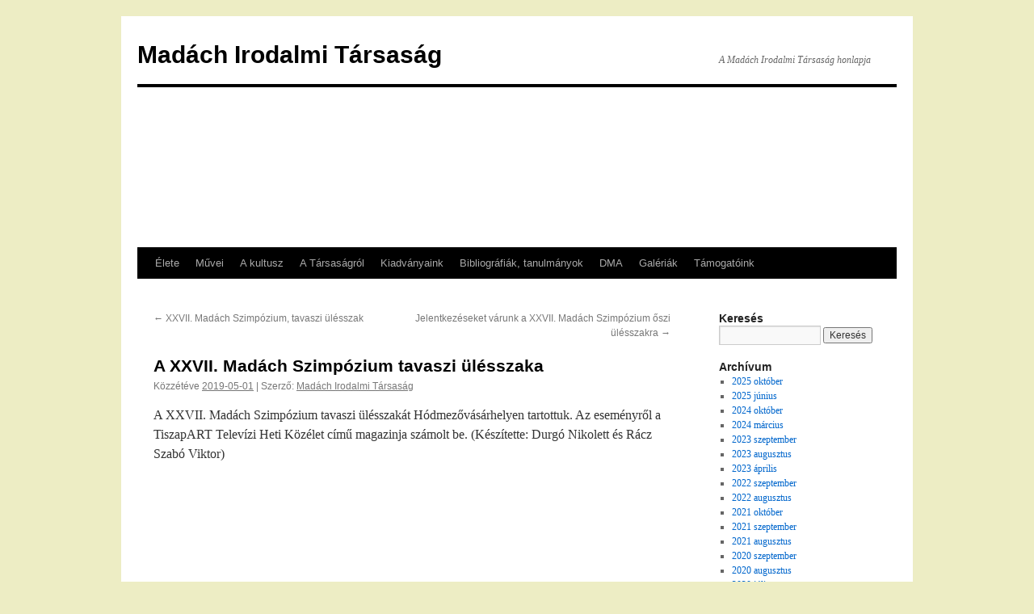

--- FILE ---
content_type: text/html; charset=UTF-8
request_url: http://madach.hu/?p=4227
body_size: 18050
content:
<!DOCTYPE html>
<html lang="hu">
<head>
<meta charset="UTF-8" />
<title>
A XXVII. Madách Szimpózium tavaszi ülésszaka | Madách Irodalmi Társaság	</title>
<link rel="profile" href="http://gmpg.org/xfn/11" />
<link rel="stylesheet" type="text/css" media="all" href="http://madach.hu/wp-content/themes/twentyten/style.css" />
<link rel="pingback" href="http://madach.hu/xmlrpc.php">
<link rel='dns-prefetch' href='//s.w.org' />
<link rel="alternate" type="application/rss+xml" title="Madách Irodalmi Társaság &raquo; hírcsatorna" href="https://madach.hu/?feed=rss2" />
<link rel="alternate" type="application/rss+xml" title="Madách Irodalmi Társaság &raquo; hozzászólás hírcsatorna" href="https://madach.hu/?feed=comments-rss2" />
		<script type="text/javascript">
			window._wpemojiSettings = {"baseUrl":"https:\/\/s.w.org\/images\/core\/emoji\/11.2.0\/72x72\/","ext":".png","svgUrl":"https:\/\/s.w.org\/images\/core\/emoji\/11.2.0\/svg\/","svgExt":".svg","source":{"concatemoji":"http:\/\/madach.hu\/wp-includes\/js\/wp-emoji-release.min.js?ver=5.1.1"}};
			!function(a,b,c){function d(a,b){var c=String.fromCharCode;l.clearRect(0,0,k.width,k.height),l.fillText(c.apply(this,a),0,0);var d=k.toDataURL();l.clearRect(0,0,k.width,k.height),l.fillText(c.apply(this,b),0,0);var e=k.toDataURL();return d===e}function e(a){var b;if(!l||!l.fillText)return!1;switch(l.textBaseline="top",l.font="600 32px Arial",a){case"flag":return!(b=d([55356,56826,55356,56819],[55356,56826,8203,55356,56819]))&&(b=d([55356,57332,56128,56423,56128,56418,56128,56421,56128,56430,56128,56423,56128,56447],[55356,57332,8203,56128,56423,8203,56128,56418,8203,56128,56421,8203,56128,56430,8203,56128,56423,8203,56128,56447]),!b);case"emoji":return b=d([55358,56760,9792,65039],[55358,56760,8203,9792,65039]),!b}return!1}function f(a){var c=b.createElement("script");c.src=a,c.defer=c.type="text/javascript",b.getElementsByTagName("head")[0].appendChild(c)}var g,h,i,j,k=b.createElement("canvas"),l=k.getContext&&k.getContext("2d");for(j=Array("flag","emoji"),c.supports={everything:!0,everythingExceptFlag:!0},i=0;i<j.length;i++)c.supports[j[i]]=e(j[i]),c.supports.everything=c.supports.everything&&c.supports[j[i]],"flag"!==j[i]&&(c.supports.everythingExceptFlag=c.supports.everythingExceptFlag&&c.supports[j[i]]);c.supports.everythingExceptFlag=c.supports.everythingExceptFlag&&!c.supports.flag,c.DOMReady=!1,c.readyCallback=function(){c.DOMReady=!0},c.supports.everything||(h=function(){c.readyCallback()},b.addEventListener?(b.addEventListener("DOMContentLoaded",h,!1),a.addEventListener("load",h,!1)):(a.attachEvent("onload",h),b.attachEvent("onreadystatechange",function(){"complete"===b.readyState&&c.readyCallback()})),g=c.source||{},g.concatemoji?f(g.concatemoji):g.wpemoji&&g.twemoji&&(f(g.twemoji),f(g.wpemoji)))}(window,document,window._wpemojiSettings);
		</script>
		<style type="text/css">
img.wp-smiley,
img.emoji {
	display: inline !important;
	border: none !important;
	box-shadow: none !important;
	height: 1em !important;
	width: 1em !important;
	margin: 0 .07em !important;
	vertical-align: -0.1em !important;
	background: none !important;
	padding: 0 !important;
}
</style>
	<link rel='stylesheet' id='shadowbox-css-css'  href='https://madach.hu/wp-content/uploads/shadowbox-js/src/shadowbox.css?ver=3.0.3' type='text/css' media='screen' />
<link rel='stylesheet' id='shadowbox-extras-css'  href='http://madach.hu/wp-content/plugins/shadowbox-js/css/extras.css?ver=3.0.3.10' type='text/css' media='screen' />
<link rel='stylesheet' id='wp-block-library-css'  href='http://madach.hu/wp-includes/css/dist/block-library/style.min.css?ver=5.1.1' type='text/css' media='all' />
<link rel='stylesheet' id='wp-block-library-theme-css'  href='http://madach.hu/wp-includes/css/dist/block-library/theme.min.css?ver=5.1.1' type='text/css' media='all' />
<link rel='stylesheet' id='twentyten-block-style-css'  href='http://madach.hu/wp-content/themes/twentyten/blocks.css?ver=20181018' type='text/css' media='all' />
<link rel='stylesheet' id='eazyest-slideshow-css'  href='http://madach.hu/wp-content/plugins/eazyest-gallery/frontend/css/camera.css?ver=5.1.1' type='text/css' media='all' />
<script type='text/javascript' src='http://madach.hu/wp-includes/js/jquery/jquery.js?ver=1.12.4'></script>
<script type='text/javascript' src='http://madach.hu/wp-includes/js/jquery/jquery-migrate.min.js?ver=1.4.1'></script>
<link rel='https://api.w.org/' href='https://madach.hu/index.php?rest_route=/' />
<link rel="EditURI" type="application/rsd+xml" title="RSD" href="https://madach.hu/xmlrpc.php?rsd" />
<link rel="wlwmanifest" type="application/wlwmanifest+xml" href="http://madach.hu/wp-includes/wlwmanifest.xml" /> 
<link rel='prev' title='XXVII. Madách Szimpózium, tavaszi ülésszak' href='https://madach.hu/?p=4212' />
<link rel='next' title='Jelentkezéseket várunk a XXVII. Madách Szimpózium őszi ülésszakra' href='https://madach.hu/?p=4233' />
<meta name="generator" content="WordPress 5.1.1" />
<link rel="canonical" href="https://madach.hu/?p=4227" />
<link rel='shortlink' href='https://madach.hu/?p=4227' />
<link rel="alternate" type="application/json+oembed" href="https://madach.hu/index.php?rest_route=%2Foembed%2F1.0%2Fembed&#038;url=https%3A%2F%2Fmadach.hu%2F%3Fp%3D4227" />
<link rel="alternate" type="text/xml+oembed" href="https://madach.hu/index.php?rest_route=%2Foembed%2F1.0%2Fembed&#038;url=https%3A%2F%2Fmadach.hu%2F%3Fp%3D4227&#038;format=xml" />
<meta name="generator" content="NextGEN Gallery v3.3.0" />
<meta name="generator" content="NextGEN Gallery Optimizer Basic v2.1.5" />
<style type="text/css" id="custom-background-css">
body.custom-background { background-color: #ededc4; }
</style>
	</head>

<body class="post-template-default single single-post postid-4227 single-format-standard custom-background">
<div id="wrapper" class="hfeed">
	<div id="header">
		<div id="masthead">
			<div id="branding" role="banner">
								<div id="site-title">
					<span>
						<a href="https://madach.hu/" title="Madách Irodalmi Társaság" rel="home">Madách Irodalmi Társaság</a>
					</span>
				</div>
				<div id="site-description">A Madách Irodalmi Társaság honlapja</div>

				<img width="940" height="198" src="https://madach.hu/wp-content/uploads/2019/05/madach-szimpozium-az-alfoldi-galeriaban-940x198.jpg" class="attachment-post-thumbnail size-post-thumbnail wp-post-image" alt="" />			</div><!-- #branding -->

			<div id="access" role="navigation">
								<div class="skip-link screen-reader-text"><a href="#content" title="Kilépés a tartalomba">Kilépés a tartalomba</a></div>
								<div class="menu-header"><ul id="menu-1-menu" class="menu"><li id="menu-item-23" class="menu-item menu-item-type-post_type menu-item-object-page menu-item-has-children menu-item-23"><a href="https://madach.hu/?page_id=16">Élete</a>
<ul class="sub-menu">
	<li id="menu-item-24" class="menu-item menu-item-type-post_type menu-item-object-page menu-item-24"><a href="https://madach.hu/?page_id=14">Életrajzai</a></li>
</ul>
</li>
<li id="menu-item-67" class="menu-item menu-item-type-post_type menu-item-object-page menu-item-67"><a href="https://madach.hu/?page_id=66">Művei</a></li>
<li id="menu-item-58" class="menu-item menu-item-type-post_type menu-item-object-page menu-item-58"><a href="https://madach.hu/?page_id=57">A kultusz</a></li>
<li id="menu-item-20" class="menu-item menu-item-type-post_type menu-item-object-page menu-item-has-children menu-item-20"><a href="https://madach.hu/?page_id=2">A Társaságról</a>
<ul class="sub-menu">
	<li id="menu-item-642" class="menu-item menu-item-type-post_type menu-item-object-page menu-item-642"><a href="https://madach.hu/?page_id=640">Beszámolók</a></li>
	<li id="menu-item-1613" class="menu-item menu-item-type-post_type menu-item-object-page menu-item-1613"><a href="https://madach.hu/?page_id=1611">Kutatószobák</a></li>
	<li id="menu-item-41" class="menu-item menu-item-type-post_type menu-item-object-page menu-item-41"><a href="https://madach.hu/?page_id=40">Tagjaink</a></li>
</ul>
</li>
<li id="menu-item-22" class="menu-item menu-item-type-post_type menu-item-object-page menu-item-22"><a href="https://madach.hu/?page_id=18">Kiadványaink</a></li>
<li id="menu-item-64" class="menu-item menu-item-type-post_type menu-item-object-page menu-item-has-children menu-item-64"><a href="https://madach.hu/?page_id=63">Bibliográfiák, tanulmányok</a>
<ul class="sub-menu">
	<li id="menu-item-71" class="menu-item menu-item-type-post_type menu-item-object-page menu-item-71"><a href="https://madach.hu/?page_id=70">Tanulmányok, monográfiák</a></li>
</ul>
</li>
<li id="menu-item-34" class="menu-item menu-item-type-post_type menu-item-object-page menu-item-34"><a href="https://madach.hu/?page_id=28">DMA</a></li>
<li id="menu-item-2187" class="menu-item menu-item-type-post_type menu-item-object-page menu-item-2187"><a href="https://madach.hu/?page_id=2126">Galériák</a></li>
<li id="menu-item-1342" class="menu-item menu-item-type-post_type menu-item-object-page menu-item-1342"><a href="https://madach.hu/?page_id=1337">Támogatóink</a></li>
</ul></div>			</div><!-- #access -->
		</div><!-- #masthead -->
	</div><!-- #header -->

	<div id="main">

		<div id="container">
			<div id="content" role="main">

			

				<div id="nav-above" class="navigation">
					<div class="nav-previous"><a href="https://madach.hu/?p=4212" rel="prev"><span class="meta-nav">&larr;</span> XXVII. Madách Szimpózium, tavaszi ülésszak</a></div>
					<div class="nav-next"><a href="https://madach.hu/?p=4233" rel="next">Jelentkezéseket várunk a XXVII. Madách Szimpózium őszi ülésszakra <span class="meta-nav">&rarr;</span></a></div>
				</div><!-- #nav-above -->

				<div id="post-4227" class="post-4227 post type-post status-publish format-standard has-post-thumbnail hentry category-szimpozium">
					<h1 class="entry-title">A XXVII. Madách Szimpózium tavaszi ülésszaka</h1>

					<div class="entry-meta">
						<span class="meta-prep meta-prep-author">Közzétéve </span> <a href="https://madach.hu/?p=4227" title="09:02" rel="bookmark"><span class="entry-date">2019-05-01</span></a>   |  <span class="meta-sep">Szerző:</span> <span class="author vcard"><a class="url fn n" href="https://madach.hu/?author=1" title="Madách Irodalmi Társaság bejegyzései">Madách Irodalmi Társaság</a></span>					</div><!-- .entry-meta -->

					<div class="entry-content">
						
<p>A XXVII. Madách Szimpózium tavaszi ülésszakát Hódmezővásárhelyen tartottuk. Az eseményről a TiszapART Televízi Heti Közélet című magazinja számolt be.  (Készítette: Durgó Nikolett és Rácz Szabó Viktor)</p>



<figure class="wp-block-embed-youtube wp-block-embed is-type-video is-provider-youtube wp-embed-aspect-16-9 wp-has-aspect-ratio"><div class="wp-block-embed__wrapper">
<iframe width="640" height="360" src="https://www.youtube.com/embed/4FRpNG_0Yz4?feature=oembed" frameborder="0" allow="accelerometer; autoplay; encrypted-media; gyroscope; picture-in-picture" allowfullscreen></iframe>
</div></figure>
											</div><!-- .entry-content -->

		
						<div class="entry-utility">
							Kategória: <a href="https://madach.hu/?cat=6" rel="category">Szimpózium</a> |  A <a href="https://madach.hu/?p=4227" title="Közvetlen link a(z) A XXVII. Madách Szimpózium tavaszi ülésszaka bejegyzéshez" rel="bookmark">közvetlen link</a>. 													</div><!-- .entry-utility -->
					</div><!-- #post-4227 -->

					<div id="nav-below" class="navigation">
						<div class="nav-previous"><a href="https://madach.hu/?p=4212" rel="prev"><span class="meta-nav">&larr;</span> XXVII. Madách Szimpózium, tavaszi ülésszak</a></div>
						<div class="nav-next"><a href="https://madach.hu/?p=4233" rel="next">Jelentkezéseket várunk a XXVII. Madách Szimpózium őszi ülésszakra <span class="meta-nav">&rarr;</span></a></div>
					</div><!-- #nav-below -->

					
			<div id="comments">




</div><!-- #comments -->

	
			</div><!-- #content -->
		</div><!-- #container -->


		<div id="primary" class="widget-area" role="complementary">
			<ul class="xoxo">

<li id="search-2" class="widget-container widget_search"><h3 class="widget-title">Keresés</h3><form role="search" method="get" id="searchform" class="searchform" action="https://madach.hu/">
				<div>
					<label class="screen-reader-text" for="s">Keresés:</label>
					<input type="text" value="" name="s" id="s" />
					<input type="submit" id="searchsubmit" value="Keresés" />
				</div>
			</form></li><li id="archives-2" class="widget-container widget_archive"><h3 class="widget-title">Archívum</h3>		<ul>
				<li><a href='https://madach.hu/?m=202510'>2025 október</a></li>
	<li><a href='https://madach.hu/?m=202506'>2025 június</a></li>
	<li><a href='https://madach.hu/?m=202410'>2024 október</a></li>
	<li><a href='https://madach.hu/?m=202403'>2024 március</a></li>
	<li><a href='https://madach.hu/?m=202309'>2023 szeptember</a></li>
	<li><a href='https://madach.hu/?m=202308'>2023 augusztus</a></li>
	<li><a href='https://madach.hu/?m=202304'>2023 április</a></li>
	<li><a href='https://madach.hu/?m=202209'>2022 szeptember</a></li>
	<li><a href='https://madach.hu/?m=202208'>2022 augusztus</a></li>
	<li><a href='https://madach.hu/?m=202110'>2021 október</a></li>
	<li><a href='https://madach.hu/?m=202109'>2021 szeptember</a></li>
	<li><a href='https://madach.hu/?m=202108'>2021 augusztus</a></li>
	<li><a href='https://madach.hu/?m=202009'>2020 szeptember</a></li>
	<li><a href='https://madach.hu/?m=202008'>2020 augusztus</a></li>
	<li><a href='https://madach.hu/?m=202007'>2020 július</a></li>
	<li><a href='https://madach.hu/?m=202002'>2020 február</a></li>
	<li><a href='https://madach.hu/?m=201910'>2019 október</a></li>
	<li><a href='https://madach.hu/?m=201909'>2019 szeptember</a></li>
	<li><a href='https://madach.hu/?m=201907'>2019 július</a></li>
	<li><a href='https://madach.hu/?m=201905'>2019 május</a></li>
	<li><a href='https://madach.hu/?m=201904'>2019 április</a></li>
	<li><a href='https://madach.hu/?m=201808'>2018 augusztus</a></li>
	<li><a href='https://madach.hu/?m=201802'>2018 február</a></li>
	<li><a href='https://madach.hu/?m=201801'>2018 január</a></li>
	<li><a href='https://madach.hu/?m=201709'>2017 szeptember</a></li>
	<li><a href='https://madach.hu/?m=201706'>2017 június</a></li>
	<li><a href='https://madach.hu/?m=201703'>2017 március</a></li>
	<li><a href='https://madach.hu/?m=201702'>2017 február</a></li>
	<li><a href='https://madach.hu/?m=201612'>2016 december</a></li>
	<li><a href='https://madach.hu/?m=201609'>2016 szeptember</a></li>
	<li><a href='https://madach.hu/?m=201605'>2016 május</a></li>
	<li><a href='https://madach.hu/?m=201604'>2016 április</a></li>
	<li><a href='https://madach.hu/?m=201603'>2016 március</a></li>
	<li><a href='https://madach.hu/?m=201602'>2016 február</a></li>
	<li><a href='https://madach.hu/?m=201509'>2015 szeptember</a></li>
	<li><a href='https://madach.hu/?m=201506'>2015 június</a></li>
	<li><a href='https://madach.hu/?m=201505'>2015 május</a></li>
	<li><a href='https://madach.hu/?m=201503'>2015 március</a></li>
	<li><a href='https://madach.hu/?m=201502'>2015 február</a></li>
	<li><a href='https://madach.hu/?m=201410'>2014 október</a></li>
	<li><a href='https://madach.hu/?m=201409'>2014 szeptember</a></li>
	<li><a href='https://madach.hu/?m=201407'>2014 július</a></li>
	<li><a href='https://madach.hu/?m=201405'>2014 május</a></li>
	<li><a href='https://madach.hu/?m=201404'>2014 április</a></li>
	<li><a href='https://madach.hu/?m=201403'>2014 március</a></li>
		</ul>
			</li>			</ul>
		</div><!-- #primary .widget-area -->


		<div id="secondary" class="widget-area" role="complementary">
			<ul class="xoxo">
				<li id="text-3" class="widget-container widget_text"><h3 class="widget-title">Madách Irodalmi Társaság</h3>			<div class="textwidget"><p>H–6720 Szeged, Dóm tér 1–4.<br />
E-mail: madachtarsasag@gmail.com<br />
Bankszámla: 16200106-00118853<br />
Adószám: 18066452-1-06</p>
</div>
		</li>			</ul>
		</div><!-- #secondary .widget-area -->

	</div><!-- #main -->

	<div id="footer" role="contentinfo">
		<div id="colophon">



			<div id="site-info">
				<a href="https://madach.hu/" title="Madách Irodalmi Társaság" rel="home">
					Madách Irodalmi Társaság				</a>
							</div><!-- #site-info -->

			<div id="site-generator">
								<a href="https://hu.wordpress.org/" class="imprint" title="Szemantikus személyes publikációs platform">
					Köszönjük WordPress!				</a>
			</div><!-- #site-generator -->

		</div><!-- #colophon -->
	</div><!-- #footer -->

</div><!-- #wrapper -->

<!-- ngg_resource_manager_marker --><script type='text/javascript' src='http://madach.hu/wp-admin/admin-ajax.php?action=shadowboxjs&#038;cache=3a7c52941f850f8b72a84d4c66a78565&#038;ver=3.0.3'></script>
<script type='text/javascript' src='http://madach.hu/wp-includes/js/wp-embed.min.js?ver=5.1.1'></script>

<!-- Begin Shadowbox JS v3.0.3.10 -->
<!-- Selected Players: html, iframe, img, qt, swf, wmp -->
<script type="text/javascript">
/* <![CDATA[ */
	var shadowbox_conf = {
		animate: true,
		animateFade: true,
		animSequence: "sync",
		modal: false,
		showOverlay: true,
		overlayColor: "#000",
		overlayOpacity: "0.8",
		flashBgColor: "#000000",
		autoplayMovies: true,
		showMovieControls: true,
		slideshowDelay: 0,
		resizeDuration: "0.35",
		fadeDuration: "0.35",
		displayNav: true,
		continuous: false,
		displayCounter: true,
		counterType: "default",
		counterLimit: "10",
		viewportPadding: "20",
		handleOversize: "resize",
		handleUnsupported: "link",
		autoDimensions: false,
		initialHeight: "160",
		initialWidth: "320",
		enableKeys: true,
		skipSetup: false,
		useSizzle: false,
		flashParams: {bgcolor:"#000000", allowFullScreen:true},
		flashVars: {},
		flashVersion: "9.0.0"
	};
	Shadowbox.init(shadowbox_conf);
/* ]]> */
</script>
<!-- End Shadowbox JS -->

</body>
</html>


--- FILE ---
content_type: text/css
request_url: http://madach.hu/wp-includes/css/dist/block-library/theme.min.css?ver=5.1.1
body_size: 1031
content:
.wp-block-code{padding:.8em 1em;border:1px solid #e2e4e7;border-radius:4px}.wp-block-code,.wp-block-preformatted pre{font-family:Menlo,Consolas,monaco,monospace;font-size:14px;color:#23282d}.wp-block-pullquote{border-top:4px solid #555d66;border-bottom:4px solid #555d66;color:#40464d}.wp-block-pullquote__citation,.wp-block-pullquote cite,.wp-block-pullquote footer{color:#40464d;text-transform:uppercase;font-size:13px;font-style:normal}.wp-block-quote{margin:20px 0}.wp-block-quote__citation,.wp-block-quote cite,.wp-block-quote footer{color:#6c7781;font-size:13px;margin-top:1em;position:relative;font-style:normal}.wp-block-quote:not(.is-large):not(.is-style-large){border-left:4px solid #000;padding-left:1em}.wp-block-separator{border:none;border-bottom:2px solid #8f98a1;margin:1.65em auto}.wp-block-separator:not(.is-style-wide):not(.is-style-dots){max-width:100px}.wp-block-table{width:100%;min-width:240px;border-collapse:collapse}.wp-block-table td,.wp-block-table th{padding:.5em;border:1px solid;word-break:break-all}